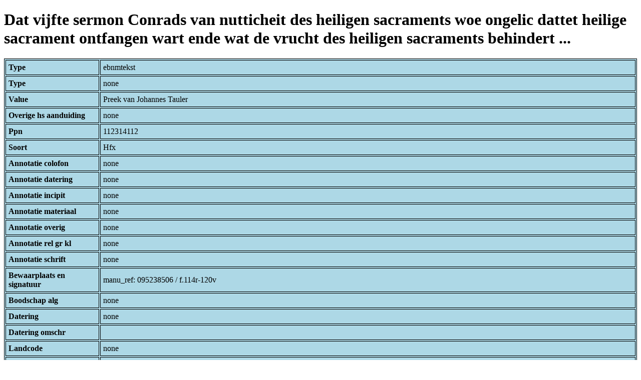

--- FILE ---
content_type: text/html; charset=UTF-8
request_url: https://bnm-i.huygens.knaw.nl/api/domain/ebnmteksten/TEXT000000009380
body_size: 1323
content:
<!DOCTYPE html>
<html>
<head>
<meta charset="UTF-8">
<link rel="stylesheet" type="text/css" href="https://bnm-i.huygens.knaw.nl/api/static/css/static-html.css"/>
<base href="https://bnm-i.huygens.knaw.nl/api/domain/">
<title>Dat vijfte sermon Conrads van nutticheit des heiligen sacraments woe ongelic dattet heilige sacrament ontfangen wart ende wat de vrucht des heiligen sacraments behindert ...</title>
</head>
<body>
<h1>Dat vijfte sermon Conrads van nutticheit des heiligen sacraments woe ongelic dattet heilige sacrament ontfangen wart ende wat de vrucht des heiligen sacraments behindert ...</h1><table>
<tr><th>Type</th><td>ebnmtekst</td></tr>
<tr><th>Type</th><td>none</td></tr>
<tr><th>Value</th><td>Preek van Johannes Tauler</td></tr>
<tr><th>Overige  hs  aanduiding</th><td>none</td></tr>
<tr><th>Ppn</th><td>112314112</td></tr>
<tr><th>Soort</th><td>Hfx</td></tr>
<tr><th>Annotatie  colofon</th><td>none</td></tr>
<tr><th>Annotatie  datering</th><td>none</td></tr>
<tr><th>Annotatie  incipit</th><td>none</td></tr>
<tr><th>Annotatie  materiaal</th><td>none</td></tr>
<tr><th>Annotatie  overig</th><td>none</td></tr>
<tr><th>Annotatie  rel   gr  kl</th><td>none</td></tr>
<tr><th>Annotatie  schrift</th><td>none</td></tr>
<tr><th>Bewaarplaats  en  signatuur</th><td>manu_ref: 095238506 / f.114r-120v</td></tr>
<tr><th>Boodschap  alg</th><td>none</td></tr>
<tr><th>Datering</th><td>none</td></tr>
<tr><th>Datering  omschr</th><td></td></tr>
<tr><th>Landcode</th><td>none</td></tr>
<tr><th>Layout  code</th><td>none</td></tr>
<tr><th>Signalementcode</th><td>none</td></tr>
<tr><th>Sleutelw  incipit</th><td>none</td></tr>
<tr><th>Titel</th><td>none</td></tr>
<tr><th>Titel  hs  inc  form</th><td>Dat vijfte sermon Conrads van nutticheit des heiligen sacraments woe ongelic dattet heilige sacrament ontfangen wart ende wat de vrucht des heiligen sacraments behindert ...;<br>
</td></tr>
<tr><th>Links</th><td>none</td></tr>
<tr><th>Code Id</th><td>none</td></tr>
<tr><th>Id</th><td>TEXT000000009380</td></tr>
<tr><th>Rev</th><td>1</td></tr>
<tr><th>Created</th><td><table>
<tr><th>Time Stamp</th><td> 1424335062298</td></tr>
<tr><th>User Id</th><td>importer</td></tr>
<tr><th>Vre Id</th><td>ebnm</td></tr>
</table></td></tr>
<tr><th>Modified</th><td><table>
<tr><th>Time Stamp</th><td> 1424335062298</td></tr>
<tr><th>User Id</th><td>importer</td></tr>
<tr><th>Vre Id</th><td>ebnm</td></tr>
</table></td></tr>
<tr><th>Pid</th><td>http://hdl.handle.net/11240/d105ce7b-6856-45da-9957-b96e19600bb4</td></tr>
<tr><th>Deleted</th><td>no</td></tr>
<tr><th>Relation Count</th><td> 4</td></tr>
<tr><th>Properties</th><td><table>
</table></td></tr>
<tr><th>Relations</th><td><table>
<tr><th>Text  part  of</th><td><table>
<tr><th>Type</th><td>ebnmtekstdrager</td></tr>
<tr><th>Id</th><td>TDRA000000001645</td></tr>
<tr><th>Path</th><td><a href="ebnmtekstdragers/TDRA000000001645">domain/ebnmtekstdragers/TDRA000000001645</a></td></tr>
<tr><th>Display Name</th><td>DEVENTER, SAB : Hs. I, 66 (101 D 12 KL)</td></tr>
<tr><th>Relation Id</th><td>RELA000000263573</td></tr>
<tr><th>Accepted</th><td>yes</td></tr>
<tr><th>Rev</th><td> 1</td></tr>
<tr><th>Pre Text</th><td>none</td></tr>
<tr><th>Post Text</th><td>f.114r-120v</td></tr>
<tr><th>Ref Type</th><td>ebnmtekstdrager</td></tr>
<tr><th>Relation Type Id</th><td>RELT000000000022</td></tr>
<tr><th>Order</th><td> 0</td></tr>
</table>
</td></tr>
<tr><th>Text  has  categorie</th><td><table>
<tr><th>Type</th><td>ebnmlexicon</td></tr>
<tr><th>Id</th><td>LEXI000000003368</td></tr>
<tr><th>Path</th><td><a href="ebnmlexicons/LEXI000000003368">domain/ebnmlexicons/LEXI000000003368</a></td></tr>
<tr><th>Display Name</th><td>preken</td></tr>
<tr><th>Relation Id</th><td>RELA000000263574</td></tr>
<tr><th>Accepted</th><td>yes</td></tr>
<tr><th>Rev</th><td> 1</td></tr>
<tr><th>Pre Text</th><td>none</td></tr>
<tr><th>Post Text</th><td>none</td></tr>
<tr><th>Ref Type</th><td>ebnmlexicon_tekst</td></tr>
<tr><th>Relation Type Id</th><td>RELT000000000027</td></tr>
<tr><th>Order</th><td> 0</td></tr>
</table>
</td></tr>
<tr><th>Tekst Is Part Of Tekstdrager With Regiocode</th><td><table>
<tr><th>Type</th><td>ebnmregiocode</td></tr>
<tr><th>Id</th><td>LOCA000000000046</td></tr>
<tr><th>Path</th><td><a href="ebnmregiocodes/LOCA000000000046">domain/ebnmregiocodes/LOCA000000000046</a></td></tr>
<tr><th>Display Name</th><td>Salland</td></tr>
<tr><th>Relation Id</th><td>none</td></tr>
<tr><th>Accepted</th><td>yes</td></tr>
<tr><th>Rev</th><td> 0</td></tr>
<tr><th>Pre Text</th><td>none</td></tr>
<tr><th>Post Text</th><td>none</td></tr>
<tr><th>Ref Type</th><td>ebnmregiocode</td></tr>
<tr><th>Relation Type Id</th><td>RELT000000000033</td></tr>
<tr><th>Order</th><td> 0</td></tr>
</table>
</td></tr>
<tr><th>Tekst Is Part Of Tekstdrager With Localisering</th><td><table>
<tr><th>Type</th><td>ebnmlexicon</td></tr>
<tr><th>Id</th><td>LEXI000000005026</td></tr>
<tr><th>Path</th><td><a href="ebnmlexicons/LEXI000000005026">domain/ebnmlexicons/LEXI000000005026</a></td></tr>
<tr><th>Display Name</th><td>Deventer, Zusters van het Gemene Leven S. Ursula</td></tr>
<tr><th>Relation Id</th><td>none</td></tr>
<tr><th>Accepted</th><td>yes</td></tr>
<tr><th>Rev</th><td> 0</td></tr>
<tr><th>Pre Text</th><td>none</td></tr>
<tr><th>Post Text</th><td>none</td></tr>
<tr><th>Ref Type</th><td>ebnmlexicon_institute</td></tr>
<tr><th>Relation Type Id</th><td>RELT000000000034</td></tr>
<tr><th>Order</th><td> 0</td></tr>
</table>
</td></tr>
</table></td></tr>
<tr><th>Annotatie  inhoud</th><td>Preek van Johannes Tauler;<br>
</td></tr>
<tr><th>Label</th><td>Dat vijfte sermon Conrads van nutticheit des heiligen sacraments woe ongelic dattet heilige sacrament ontfangen wart ende wat de vrucht des heiligen sacraments behindert ...</td></tr>
<tr><th>Paginas</th><td> f.114r-120v</td></tr>
<tr><th>Variation Refs</th><td><a href="teksten/TEXT000000009380">teksten</a><br/><a href="ebnmteksten/TEXT000000009380">ebnmteksten</a><br/></td></tr>
</table>
</body>
</html>
